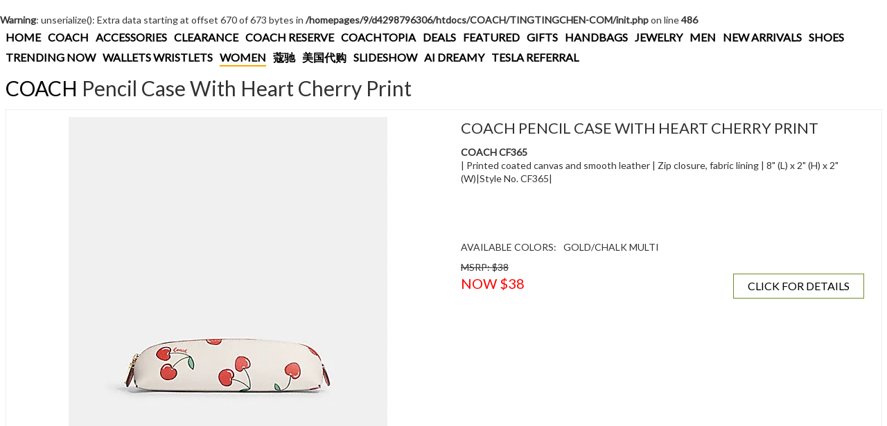

--- FILE ---
content_type: text/html; charset=UTF-8
request_url: https://tingtingchen.com/Coach_CF365-IMCAH
body_size: 4264
content:
<br />
<b>Warning</b>:  unserialize(): Extra data starting at offset 670 of 673 bytes in <b>/homepages/9/d4298796306/htdocs/COACH/TINGTINGCHEN-COM/init.php</b> on line <b>486</b><br />
<!doctype html>
<html lang="en">
<head>
        <!-- Global site tag (gtag.js) - Google Analytics -->
<script async src="https://www.googletagmanager.com/gtag/js?id=UA-43842890-2"></script>
<script>
  window.dataLayer = window.dataLayer || [];
  function gtag(){dataLayer.push(arguments);}
  gtag('js', new Date());

  gtag('config', 'UA-43842890-2');
</script>
    <meta charset="UTF-8">
    <meta http-equiv="Content-Language" content="en">
    <meta name="viewport" content="width=device-width, user-scalable=no, initial-scale=1.0, maximum-scale=1.0, minimum-scale=1.0, shrink-to-fit=no">
    <meta http-equiv="X-UA-Compatible" content="ie=edge">
    <title>COACH CF365 GOLD/CHALK MULTI $38 - WWW.TINGTINGCHEN.COM</title>
    <meta name="keywords" content="COACH CF365">
    <meta name="description" content="Coach Cf365 Pencil Case With Heart Cherry Print Gold / Chalk Multi | Printed coated canvas and smooth leather
| Zip closure, fabric lining
| 8 (L) x 2 (H) x 2 (W)|Style No. CF365|">
    <link href='https://fonts.googleapis.com/css?family=Lato&subset=latin,latin-ext' rel='stylesheet' type='text/css'>

    <link rel="stylesheet" href="/TINGTINGCHEN-COM/css/vendor/vendor.css">
    <link rel="stylesheet" href="/TINGTINGCHEN-COM/css/xl.css">
    <link rel="stylesheet" href="/TINGTINGCHEN-COM/css/main.css">
    <link rel="canonical" href="http://tingtingchen.com/Coach_CF365-IMCAH" />
			<meta property="og:type" content="website" />
			<meta property="og:image" content="https://s7d2.scene7.com/is/image/Coach/cf365_imcah_a0?$efs_r_main_product$" />
			<meta property="og:image:type" content="image/jpeg" />
			<meta property="og:image:width" content="300" />
			<meta property="og:image:height" content="300" />
			<meta property="og:url" content="http://tingtingchen.com/Coach_CF365-IMCAH" />
			<meta property="og:title" content="COACH Pencil Case With Heart Cherry Print GOLD/CHALK MULTI" />
			<meta property="og:description" content="This COACH CF365 Pencil Case With Heart Cherry Print Is On Sale For $38." />
			</head>
<body>
    <div class="main container-fluid">
        <section class="featured-menu">
            <div class="mobile-menu">
    <button class="c-hamburger c-hamburger--htx"><span></span></button>
    <span class="page-title">COACH</span>
</div>
<div class="menu-items">
    <div class="top-cat-bar">
        <a href="/index.php?language=en" title="WWW.TINGTINGCHEN.COM">HOME</a>
        <a href="https://coach.tingtingchen.com" title="COACH HANDBAGS" target="_blank">COACH</a>
        <a class="" href="/accessories" data-cat="accessories" title="COACH ACCESSORIES">ACCESSORIES</a><a class="" href="/clearance" data-cat="clearance" title="COACH CLEARANCE">CLEARANCE</a><a class="" href="/coach-reserve" data-cat="coach-reserve" title="COACH COACH RESERVE">COACH RESERVE</a><a class="" href="/coachtopia" data-cat="coachtopia" title="COACH COACHTOPIA">COACHTOPIA</a><a class="" href="/deals" data-cat="deals" title="COACH DEALS">DEALS</a><a class="" href="/featured" data-cat="featured" title="COACH FEATURED">FEATURED</a><a class="" href="/gifts" data-cat="gifts" title="COACH GIFTS">GIFTS</a><a class="" href="/handbags" data-cat="handbags" title="COACH HANDBAGS">HANDBAGS</a><a class="" href="/jewelry" data-cat="jewelry" title="COACH JEWELRY">JEWELRY</a><a class="" href="/men" data-cat="men" title="COACH MEN">MEN</a><a class="" href="/new-arrivals" data-cat="new-arrivals" title="COACH NEW ARRIVALS">NEW ARRIVALS</a><a class="" href="/shoes" data-cat="shoes" title="COACH SHOES">SHOES</a><a class="" href="/trending-now" data-cat="trending-now" title="COACH TRENDING NOW">TRENDING NOW</a><a class="" href="/wallets-wristlets" data-cat="wallets-wristlets" title="COACH WALLETS WRISTLETS">WALLETS WRISTLETS</a><a class="" href="/women" data-cat="women" title="COACH WOMEN">WOMEN</a>        <a href="/?cat=handbags" title="蔻驰" target="_blank">蔻驰</a>
        <a href="https://daigou.tingtingchen.com/" title="GRACE 美国代购海淘" target="_blank">美国代购</a>
        <a href="https://www.tingtingchen.com/?ai-slideshow=true" title="COACH HANDBAG FASHION SLIDESHOW">SLIDESHOW</a>
        <a href="https://www.youtube.com/@ai_dreamy" title="AI DREAMY YOUTUBE CHANNEL" target="_blank">AI DREAMY</a>
        <a href="https://tesla.tingtingchen.com" title="Tesla Referral $1000 Off" target="_blank">TESLA REFERRAL</a>
        <div class="cls"></div>
    </div>
    </div>        </section>
        <section class="product-title">
            <a href="/women" title="COACH WOMEN Page #0">COACH</a> Pencil Case With Heart Cherry Print        </section>
        <section class="product">
            <div class="product-box" data-cat="women">
                <div class="main-image col-xs-12 col-md-6">
                    <img src="https://s7d2.scene7.com/is/image/Coach/cf365_imcah_a0?$efs_r_main_product$"/>
                    <div class="google center">
                        <script async src="https://pagead2.googlesyndication.com/pagead/js/adsbygoogle.js"></script>
<!-- TingTing Product First 468 x 60 -->
<ins class="adsbygoogle"
     style="display:inline-block;width:468px;height:60px"
     data-ad-client="ca-pub-5089098502536340"
     data-ad-slot="1752223517"></ins>
<script>
     (adsbygoogle = window.adsbygoogle || []).push({});
</script>                    </div>
                </div>
                <div class="information col-xs-12 col-md-6">
                    <div class="name">COACH Pencil Case With Heart Cherry Print</div>
                    <div class="style"><b>COACH CF365</b></div>                    <div class="description">| Printed coated canvas and smooth leather
| Zip closure, fabric lining
| 8" (L) x 2" (H) x 2" (W)|Style No. CF365|</div>
                    <div class="google"><script async src="https://pagead2.googlesyndication.com/pagead/js/adsbygoogle.js"></script>
<!-- TingTing Product Second 468 x 60 -->
<ins class="adsbygoogle"
     style="display:inline-block;width:468px;height:60px"
     data-ad-client="ca-pub-5089098502536340"
     data-ad-slot="9799880715"></ins>
<script>
     (adsbygoogle = window.adsbygoogle || []).push({});
</script></div>
                    <div class="colors">
                        <div class="color">AVAILABLE COLORS:</div>
                        <div class="color">GOLD/CHALK MULTI</div>                        <div class="cls"></div>
                    </div>
                    <div class="msrp">MSRP: $38</div>
                    <div class="price sale" data-price="38">NOW $38</div>
                    <!--
                    <div class="center"><a class="buy-button" href="" rel="nofollow" target="_blank">BUY NOW</a></div>
                    -->
                    <div class="center"><a class="buy-button" href="https://coach.tingtingchen.com/coach-product.php?name=Pencil Case With Heart Cherry Print&style=COACH CF365&color=Gold/Chalk Multi" target="_blank">CLICK FOR DETAILS</a></div>                </div>
                <div class="amazon col-xs-12 col-md-6">
                    <div id="amzn-assoc-ad-d5e3ca99-73d3-4fc0-99b0-aae2f3c06282"></div><script async src="//z-na.amazon-adsystem.com/widgets/onejs?MarketPlace=US&adInstanceId=d5e3ca99-73d3-4fc0-99b0-aae2f3c06282"></script>                </div>
                <div class="cls"></div>
            </div>
        </section>
        <section class="you-may-also-like">
            <div class="title">You May Also Like</div>
            <div class="list row"><div class="list-random-product col-xs-12 col-sm-6 col-md-4 col-lg-3 col-xl-5ths"><div class="inner"><a class="name" href="/Coach_12134-BPBPK" title="COACH 12134 Envelope Wallet BRIGHT PINK/BLACK COPPER">COACH Envelope Wallet</a><a class="image" href="/Coach_12134-BPBPK"><img alt="COACH 12134 Envelope Wallet BRIGHT PINK/BLACK COPPER" src="https://s7d2.scene7.com/is/image/Coach/12134_bpbpk_a0?$efs_r_shop_grid$"/></a><a class="price" href="/Coach_12134-BPBPK" data-price="103" title="COACH 12134 Envelope Wallet BRIGHT PINK/BLACK COPPER Product Detail Page"><span class="msrp">MSRP $295</span>&nbsp; NOW <span class="red-price">$103</span></a></div></div><div class="list-random-product col-xs-12 col-sm-6 col-md-4 col-lg-3 col-xl-5ths"><div class="inner"><a class="name" href="/Coach_F36722-IMEYS" title="COACH F36722 Kelsey Satchel In Signature IMITATION GOLD/KHAKI/DAHLIA">COACH Kelsey Satchel In Signature</a><a class="image" href="/Coach_F36722-IMEYS"><img alt="COACH F36722 Kelsey Satchel In Signature IMITATION GOLD/KHAKI/DAHLIA" src="https://s7d2.scene7.com/is/image/Coach/f36722_imeys_a0?$efs_r_shop_grid$"/></a><a class="price" href="/Coach_F36722-IMEYS" data-price="111" title="COACH F36722 Kelsey Satchel In Signature IMITATION GOLD/KHAKI/DAHLIA Product Detail Page"><span class="msrp">MSRP $375</span>&nbsp; NOW <span class="red-price">$111</span></a></div></div><div class="list-random-product col-xs-12 col-sm-6 col-md-4 col-lg-3 col-xl-5ths"><div class="inner"><a class="name" href="/Coach_C8363-QDV" title="COACH C8363 Signature Print Silk Skinny Scarf PETUNIA">COACH Signature Print Silk Skinny Scarf</a><a class="image" href="/Coach_C8363-QDV"><img alt="COACH C8363 Signature Print Silk Skinny Scarf PETUNIA" src="https://s7d2.scene7.com/is/image/Coach/c8363_qdv_a0?$efs_r_shop_grid$"/></a><a class="price" href="/Coach_C8363-QDV" data-price="31" title="COACH C8363 Signature Print Silk Skinny Scarf PETUNIA Product Detail Page"><span class="msrp">MSRP $78</span>&nbsp; NOW <span class="red-price">$31</span></a></div></div><div class="list-random-product col-xs-12 col-sm-6 col-md-4 col-lg-3 col-xl-5ths"><div class="inner"><a class="name" href="/Coach_Q5215-BIY" title="COACH Q5215 Utopia Flat BLACK/IVORY">COACH Utopia Flat</a><a class="image" href="/Coach_Q5215-BIY"><img alt="COACH Q5215 Utopia Flat BLACK/IVORY" src="https://s7d2.scene7.com/is/image/Coach/q5215_biy_a0?$efs_r_shop_grid$"/></a><a class="price" href="/Coach_Q5215-BIY" data-price="124" title="COACH Q5215 Utopia Flat BLACK/IVORY Product Detail Page"><span class="msrp">MSRP $248</span>&nbsp; NOW <span class="red-price">$124</span></a></div></div><div class="list-random-product col-xs-12 col-sm-6 col-md-4 col-lg-3 col-xl-5ths"><div class="inner"><a class="name" href="/Coach_C7852-TPP" title="COACH C7852 Notebook In Signature Canvas With Heart Petal Print CHESTNUT TRUE PINK">COACH Notebook In Signature Canvas With Heart Petal Print</a><a class="image" href="/Coach_C7852-TPP"><img alt="COACH C7852 Notebook In Signature Canvas With Heart Petal Print CHESTNUT TRUE PINK" src="https://s7d2.scene7.com/is/image/Coach/c7852_tpp_a0?$efs_r_shop_grid$"/></a><a class="price" href="/Coach_C7852-TPP" data-price="28" title="COACH C7852 Notebook In Signature Canvas With Heart Petal Print CHESTNUT TRUE PINK Product Detail Page"><span class="msrp">MSRP $35</span>&nbsp; NOW <span class="red-price">$28</span></a></div></div><div class="list-random-product col-xs-12 col-sm-6 col-md-4 col-lg-3 col-xl-5ths"><div class="inner"><a class="name" href="/Coach_C5160-EAL" title="COACH C5160 Trench With Reversible Buffalo Plaid Liner CLASSIC KHAKI">COACH Trench With Reversible Buffalo Plaid Liner</a><a class="image" href="/Coach_C5160-EAL"><img alt="COACH C5160 Trench With Reversible Buffalo Plaid Liner CLASSIC KHAKI" src="https://s7d2.scene7.com/is/image/Coach/c5160_eal_a0?$efs_r_shop_grid$"/></a><a class="price" href="/Coach_C5160-EAL" data-price="216" title="COACH C5160 Trench With Reversible Buffalo Plaid Liner CLASSIC KHAKI Product Detail Page"><span class="msrp">MSRP $898</span>&nbsp; NOW <span class="red-price">$216</span></a></div></div><div class="list-random-product col-xs-12 col-sm-6 col-md-4 col-lg-3 col-xl-5ths"><div class="inner"><a class="name" href="/Coach_26839-BPBHP" title="COACH 26839 Rogue 25 In Signature Leather With Floral Bow Print Interior BP/MIDNIGHT NAVY">COACH Rogue 25 In Signature Leather With Floral Bow Print Interior</a><a class="image" href="/Coach_26839-BPBHP"><img alt="COACH 26839 Rogue 25 In Signature Leather With Floral Bow Print Interior BP/MIDNIGHT NAVY" src="https://s7d2.scene7.com/is/image/Coach/26839_bpbhp_a0?$efs_r_shop_grid$"/></a><a class="price" href="/Coach_26839-BPBHP" data-price="238" title="COACH 26839 Rogue 25 In Signature Leather With Floral Bow Print Interior BP/MIDNIGHT NAVY Product Detail Page"><span class="msrp">MSRP $595</span>&nbsp; NOW <span class="red-price">$238</span></a></div></div><div class="list-random-product col-xs-12 col-sm-6 col-md-4 col-lg-3 col-xl-5ths"><div class="inner"><a class="name" href="/Coach_F28560-OCB" title="COACH F28560 Coach Floral Print Silk Diamond Scarf LIGHT PURPLE">COACH Coach Floral Print Silk Diamond Scarf</a><a class="image" href="/Coach_F28560-OCB"><img alt="COACH F28560 Coach Floral Print Silk Diamond Scarf LIGHT PURPLE" src="https://s7d2.scene7.com/is/image/Coach/f28560_ocb_a0?$efs_r_shop_grid$"/></a><a class="price" href="/Coach_F28560-OCB" data-price="31" title="COACH F28560 Coach Floral Print Silk Diamond Scarf LIGHT PURPLE Product Detail Page"><span class="msrp">MSRP $75</span>&nbsp; NOW <span class="red-price">$31</span></a></div></div><div class="list-random-product col-xs-12 col-sm-6 col-md-4 col-lg-3 col-xl-5ths"><div class="inner"><a class="name" href="/Coach_67983-GDOLU" title="COACH 67983 Slim Accordion Zip Wallet With Floral Bundle Print GD/BEECHWOOD FLORAL BUNDLE">COACH Slim Accordion Zip Wallet With Floral Bundle Print</a><a class="image" href="/Coach_67983-GDOLU"><img alt="COACH 67983 Slim Accordion Zip Wallet With Floral Bundle Print GD/BEECHWOOD FLORAL BUNDLE" src="https://s7d2.scene7.com/is/image/Coach/67983_gdolu_a0?$efs_r_shop_grid$"/></a><a class="price" href="/Coach_67983-GDOLU" data-price="42" title="COACH 67983 Slim Accordion Zip Wallet With Floral Bundle Print GD/BEECHWOOD FLORAL BUNDLE Product Detail Page"><span class="msrp">MSRP $140</span>&nbsp; NOW <span class="red-price">$42</span></a></div></div><div class="list-random-product col-xs-12 col-sm-6 col-md-4 col-lg-3 col-xl-5ths"><div class="inner"><a class="name" href="/Coach_79065-M49" title="COACH 79065 Embroidered Rexy Sweatshirt With Kaffe Fassett Print DARK SHADOW">COACH Embroidered Rexy Sweatshirt With Kaffe Fassett Print</a><a class="image" href="/Coach_79065-M49"><img alt="COACH 79065 Embroidered Rexy Sweatshirt With Kaffe Fassett Print DARK SHADOW" src="https://s7d2.scene7.com/is/image/Coach/79065_m49_a0?$efs_r_shop_grid$"/></a><a class="price" href="/Coach_79065-M49" data-price="74" title="COACH 79065 Embroidered Rexy Sweatshirt With Kaffe Fassett Print DARK SHADOW Product Detail Page"><span class="msrp">MSRP $295</span>&nbsp; NOW <span class="red-price">$74</span></a></div></div></div>
        </section>
        <section class="foot">
            <div class="footer">
                <div class="footer-row google"><script async src="https://pagead2.googlesyndication.com/pagead/js/adsbygoogle.js"></script>
<!-- COACH Product 728x90 BOTH -->
<ins class="adsbygoogle"
     style="display:inline-block;width:728px;height:90px"
     data-ad-client="ca-pub-5089098502536340"
     data-ad-slot="3547961113"></ins>
<script>
     (adsbygoogle = window.adsbygoogle || []).push({});
</script></div>
<div class="footer-row">
    <a href="/about-us.php">About Us</a> | <a href="/privacy.php">Privacy Policy</a> | <a href="mailto:max@tingtingchen.com">Contact Us</a>
</div>

<script type='text/javascript' src='//platform-api.sharethis.com/js/sharethis.js#property=5b20389f2bf59500117bbcb9' async='async'></script>
<style>
  #st-4, .st-sticky-share-buttons{
      display:none !important;
  }
</style>
<div class="sharethis-inline-share-buttons"></div>
<div class="footer-row footer-row2"></div>
            </div>
            <div class="foot-brands">
                            </div>
        </section>
        <section class="script">
            <script src="/TINGTINGCHEN-COM/js/vendor/vendor-bower.js"></script>
<script src="/TINGTINGCHEN-COM/js/main.js"></script>
<script src="/TINGTINGCHEN-COM/js/dfp.js"></script>
<script src="/TINGTINGCHEN-COM/js/init-2.js"></script>
<div class="time">
Page generated in 0.012 seconds.</div>
<div class="back-top">TOP</div>        </section>
    </div>
</body>
</html>

--- FILE ---
content_type: text/html; charset=utf-8
request_url: https://www.google.com/recaptcha/api2/aframe
body_size: 265
content:
<!DOCTYPE HTML><html><head><meta http-equiv="content-type" content="text/html; charset=UTF-8"></head><body><script nonce="rfFqfm0o2bJlYx__dqwyfg">/** Anti-fraud and anti-abuse applications only. See google.com/recaptcha */ try{var clients={'sodar':'https://pagead2.googlesyndication.com/pagead/sodar?'};window.addEventListener("message",function(a){try{if(a.source===window.parent){var b=JSON.parse(a.data);var c=clients[b['id']];if(c){var d=document.createElement('img');d.src=c+b['params']+'&rc='+(localStorage.getItem("rc::a")?sessionStorage.getItem("rc::b"):"");window.document.body.appendChild(d);sessionStorage.setItem("rc::e",parseInt(sessionStorage.getItem("rc::e")||0)+1);localStorage.setItem("rc::h",'1765568341393');}}}catch(b){}});window.parent.postMessage("_grecaptcha_ready", "*");}catch(b){}</script></body></html>

--- FILE ---
content_type: text/javascript
request_url: https://tingtingchen.com/TINGTINGCHEN-COM/js/init-2.js
body_size: 727
content:
function adBlockNotDetected() {
	console.log('AdBlock NO');
}

function adBlockDetected() {
    console.log('AdBlock YES');
    $(document).ready(function() {
    $("body").append('<style>.whole{position:absolute;top:0;left:0;width:100%;height:100%;min-height:100vh;opacity:.85;background-color:#666;display:none;text-align:center;font-size:20px;font-weight:bold;z-index:88888}.whole-box{width:80%;margin:auto;margin-top:10%;background-color:#eee;text-align:left;padding:50px;position:relative;border:1px solid #000}.whole-close{position:absolute;border:1px solid #666;padding:10px;top:0;right:0;cursor:pointer}</style><div class="whole"><div class="whole-box"><div class="whole-close">X</div><div class="whole-msg"></div></div><div>');
    $(".whole-msg").html("For best viewing experience on our site, please turn off any ad blockers. Thanks!");
    $(".whole").fadeIn(300);
    $(".whole").on("click", function() {
        $(this).hide()
    });
    });
}

if(typeof fuckAdBlock === 'undefined') {
	adBlockDetected();
} else {
var importFAB = document.createElement('script');
importFAB.onload = function() {
    fuckAdBlock.onDetected(adBlockDetected)
    fuckAdBlock.onNotDetected(adBlockNotDetected);
};
importFAB.onerror = function() {
    adBlockDetected(); 
    console.log("ad script did not load.");
};
//importFAB.integrity = 'sha256-xjwKUY/NgkPjZZBOtOxRYtK20GaqTwUCf7WYCJ1z69w=';
//importFAB.crossOrigin = 'anonymous';
importFAB.src = 'https://tingtingchen.com/fuckadblock.min.js';
//importFAB.src = 'https://cdnjs.cloudflare.com/ajax/libs/fuckadblock/3.2.1/fuckadblock.min.js';
document.head.appendChild(importFAB);
}

--- FILE ---
content_type: text/javascript
request_url: https://tingtingchen.com/TINGTINGCHEN-COM/js/main.js
body_size: 472
content:
$(document).ready(function () {

  var cat=$(".product-box").attr("data-cat");
  if(window.location.href.toLowerCase().indexOf("product.php")>0){}
  else $(".top-cat-bar a[data-cat='"+cat+"']").attr("class","active");

  $(".back-top").on("click", function () {
    $('html, body').animate({ scrollTop: 0 }, 1000);
  });

  $(window).scroll(function () {
    if ($(window).scrollTop() > 800) {
      $(".back-top").stop(true, true).fadeIn(300);
    } else $(".back-top").stop(true, true).fadeOut(300);
  });
});

(function () {

  "use strict";

  var toggles = document.querySelectorAll(".c-hamburger");

  for (var i = toggles.length - 1; i >= 0; i--) {
    var toggle = toggles[i];
    toggleHandler(toggle);
  };

  function toggleHandler(toggle) {
    toggle.addEventListener("click", function (e) {
      e.preventDefault();
      this.classList.contains("is-active") === true ? this.classList.remove("is-active") : this.classList.add("is-active");
      if ($(".menu-items").is(":visible")) $(".menu-items").stop(true, true).slideUp(300);else $(".menu-items").stop(true, true).slideDown(300);
    });
  }
})();
//# sourceMappingURL=main.js.map
